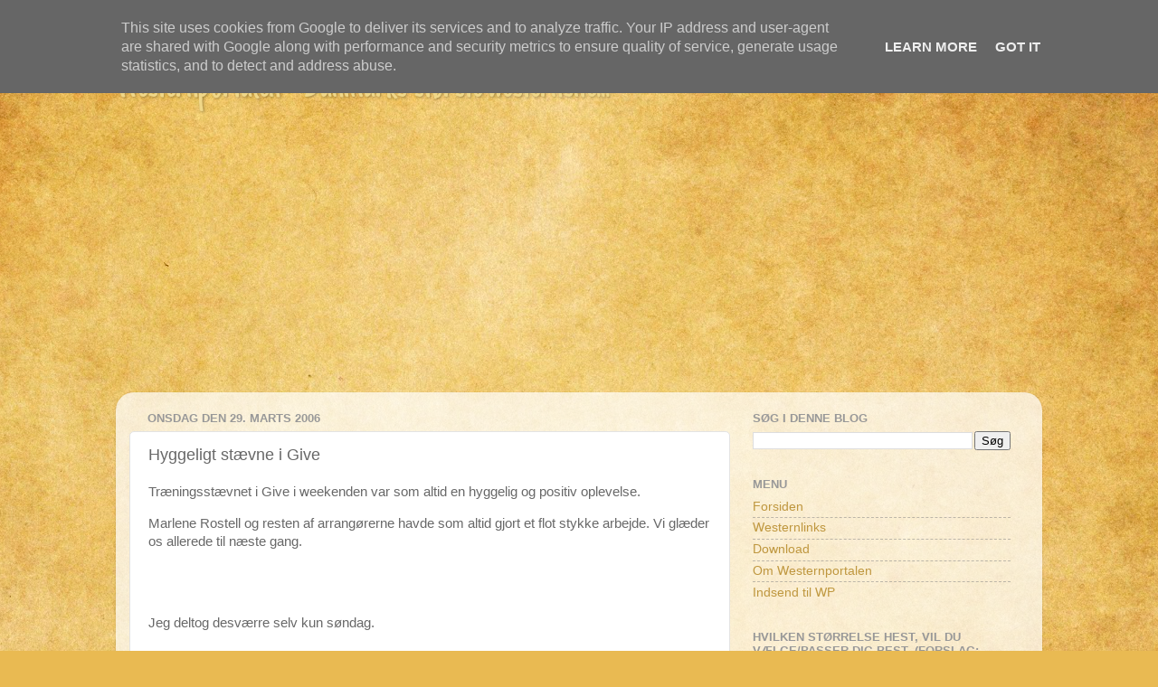

--- FILE ---
content_type: text/html; charset=UTF-8
request_url: http://www.westernportalen.dk/2006/03/hyggeligt-stvne-i-give_9518.html
body_size: 15167
content:
<!DOCTYPE html>
<html class='v2' dir='ltr' xmlns='http://www.w3.org/1999/xhtml' xmlns:b='http://www.google.com/2005/gml/b' xmlns:data='http://www.google.com/2005/gml/data' xmlns:expr='http://www.google.com/2005/gml/expr'>
<head>
<link href='https://www.blogger.com/static/v1/widgets/335934321-css_bundle_v2.css' rel='stylesheet' type='text/css'/>
<meta content='IE=EmulateIE7' http-equiv='X-UA-Compatible'/>
<meta content='width=1100' name='viewport'/>
<meta content='text/html; charset=UTF-8' http-equiv='Content-Type'/>
<meta content='blogger' name='generator'/>
<link href='http://www.westernportalen.dk/favicon.ico' rel='icon' type='image/x-icon'/>
<link href='http://www.westernportalen.dk/2006/03/hyggeligt-stvne-i-give_9518.html' rel='canonical'/>
<link rel="alternate" type="application/atom+xml" title="Westernportalen - Danmarks største westernsite... - Atom" href="http://www.westernportalen.dk/feeds/posts/default" />
<link rel="alternate" type="application/rss+xml" title="Westernportalen - Danmarks største westernsite... - RSS" href="http://www.westernportalen.dk/feeds/posts/default?alt=rss" />
<link rel="service.post" type="application/atom+xml" title="Westernportalen - Danmarks største westernsite... - Atom" href="https://www.blogger.com/feeds/5363537669642772287/posts/default" />

<link rel="alternate" type="application/atom+xml" title="Westernportalen - Danmarks største westernsite... - Atom" href="http://www.westernportalen.dk/feeds/900773535960837459/comments/default" />
<!--Can't find substitution for tag [blog.ieCssRetrofitLinks]-->
<meta content='http://www.westernportalen.dk/2006/03/hyggeligt-stvne-i-give_9518.html' property='og:url'/>
<meta content='Hyggeligt stævne i Give' property='og:title'/>
<meta content='Træningsstævnet i Give i weekenden var som altid en hyggelig og positiv oplevelse. Marlene Rostell og resten af arrangørerne havde som altid...' property='og:description'/>
<title>Westernportalen - Danmarks største westernsite...: Hyggeligt stævne i Give</title>
<style type='text/css'>@font-face{font-family:'Just Another Hand';font-style:normal;font-weight:400;font-display:swap;src:url(//fonts.gstatic.com/s/justanotherhand/v21/845CNN4-AJyIGvIou-6yJKyptyOpOfr2DGiHSIaxjdU.woff2)format('woff2');unicode-range:U+0100-02BA,U+02BD-02C5,U+02C7-02CC,U+02CE-02D7,U+02DD-02FF,U+0304,U+0308,U+0329,U+1D00-1DBF,U+1E00-1E9F,U+1EF2-1EFF,U+2020,U+20A0-20AB,U+20AD-20C0,U+2113,U+2C60-2C7F,U+A720-A7FF;}@font-face{font-family:'Just Another Hand';font-style:normal;font-weight:400;font-display:swap;src:url(//fonts.gstatic.com/s/justanotherhand/v21/845CNN4-AJyIGvIou-6yJKyptyOpOfr4DGiHSIax.woff2)format('woff2');unicode-range:U+0000-00FF,U+0131,U+0152-0153,U+02BB-02BC,U+02C6,U+02DA,U+02DC,U+0304,U+0308,U+0329,U+2000-206F,U+20AC,U+2122,U+2191,U+2193,U+2212,U+2215,U+FEFF,U+FFFD;}</style>
<style id='page-skin-1' type='text/css'><!--
/*-----------------------------------------------
Blogger Template Style
Name:     Picture Window
Designer: Josh Peterson
URL:      www.noaesthetic.com
----------------------------------------------- */
#navbar-iframe {
display: none !important;
}
/* Variable definitions
====================
<Variable name="keycolor" description="Main Color" type="color" default="#1a222a"/>
<Variable name="body.background" description="Body Background" type="background"
color="#c18c35" default="#111111 url(http://themes.googleusercontent.com/image?id=1OACCYOE0-eoTRTfsBuX1NMN9nz599ufI1Jh0CggPFA_sK80AGkIr8pLtYRpNUKPmwtEa) repeat-x fixed top center"/>
<Group description="Page Text" selector="body">
<Variable name="body.font" description="Font" type="font"
default="normal normal 15px Arial, Tahoma, Helvetica, FreeSans, sans-serif"/>
<Variable name="body.text.color" description="Text Color" type="color" default="#333333"/>
</Group>
<Group description="Backgrounds" selector=".body-fauxcolumns-outer">
<Variable name="body.background.color" description="Outer Background" type="color" default="#296695"/>
<Variable name="header.background.color" description="Header Background" type="color" default="transparent"/>
<Variable name="post.background.color" description="Post Background" type="color" default="#ffffff"/>
</Group>
<Group description="Links" selector=".main-outer">
<Variable name="link.color" description="Link Color" type="color" default="#336699"/>
<Variable name="link.visited.color" description="Visited Color" type="color" default="#6699cc"/>
<Variable name="link.hover.color" description="Hover Color" type="color" default="#33aaff"/>
</Group>
<Group description="Blog Title" selector=".header h1">
<Variable name="header.font" description="Title Font" type="font"
default="normal normal 36px Arial, Tahoma, Helvetica, FreeSans, sans-serif"/>
<Variable name="header.text.color" description="Text Color" type="color" default="#ffffff" />
</Group>
<Group description="Tabs Text" selector=".tabs-inner .widget li a">
<Variable name="tabs.font" description="Font" type="font"
default="normal normal 15px Arial, Tahoma, Helvetica, FreeSans, sans-serif"/>
<Variable name="tabs.text.color" description="Text Color" type="color" default="#ffffff"/>
<Variable name="tabs.selected.text.color" description="Selected Color" type="color" default="#bf973f"/>
</Group>
<Group description="Tabs Background" selector=".tabs-outer .PageList">
<Variable name="tabs.background.color" description="Background Color" type="color" default="transparent"/>
<Variable name="tabs.selected.background.color" description="Selected Color" type="color" default="transparent"/>
<Variable name="tabs.separator.color" description="Separator Color" type="color" default="transparent"/>
</Group>
<Group description="Post Title" selector="h3.post-title, .comments h4">
<Variable name="post.title.font" description="Title Font" type="font"
default="normal normal 18px Arial, Tahoma, Helvetica, FreeSans, sans-serif"/>
</Group>
<Group description="Post" selector=".post">
<Variable name="post.footer.text.color" description="Footer Text Color" type="color" default="#999999"/>
<Variable name="post.border.color" description="Border Color" type="color" default="#dddddd"/>
</Group>
<Group description="Gadgets" selector="h2">
<Variable name="widget.title.font" description="Title Font" type="font"
default="bold normal 13px Arial, Tahoma, Helvetica, FreeSans, sans-serif"/>
<Variable name="widget.title.text.color" description="Title Color" type="color" default="#888888"/>
</Group>
<Group description="Footer" selector=".footer-outer">
<Variable name="footer.text.color" description="Text Color" type="color" default="#cccccc"/>
<Variable name="footer.widget.title.text.color" description="Gadget Title Color" type="color" default="#aaaaaa"/>
</Group>
<Group description="Footer Links" selector=".footer-outer">
<Variable name="footer.link.color" description="Link Color" type="color" default="#99ccee"/>
<Variable name="footer.link.visited.color" description="Visited Color" type="color" default="#77aaee"/>
<Variable name="footer.link.hover.color" description="Hover Color" type="color" default="#33aaff"/>
</Group>
<Variable name="content.margin" description="Content Margin Top" type="length" default="20px"/>
<Variable name="content.padding" description="Content Padding" type="length" default="0"/>
<Variable name="content.background" description="Content Background" type="background"
default="transparent none repeat scroll top left"/>
<Variable name="content.border.radius" description="Content Border Radius" type="length" default="0"/>
<Variable name="content.shadow.spread" description="Content Shadow Spread" type="length" default="0"/>
<Variable name="header.padding" description="Header Padding" type="length" default="0"/>
<Variable name="header.background.gradient" description="Header Gradient" type="url"
default="none"/>
<Variable name="header.border.radius" description="Header Border Radius" type="length" default="0"/>
<Variable name="main.border.radius.top" description="Main Border Radius" type="length" default="20px"/>
<Variable name="footer.border.radius.top" description="Footer Border Radius Top" type="length" default="0"/>
<Variable name="footer.border.radius.bottom" description="Footer Border Radius Bottom" type="length" default="20px"/>
<Variable name="region.shadow.spread" description="Main and Footer Shadow Spread" type="length" default="3px"/>
<Variable name="region.shadow.offset" description="Main and Footer Shadow Offset" type="length" default="1px"/>
<Variable name="tabs.background.gradient" description="Tab Background Gradient" type="url" default="none"/>
<Variable name="tab.selected.background.gradient" description="Selected Tab Background" type="url"
default="url(http://www.blogblog.com/1kt/transparent/white80.png)"/>
<Variable name="tab.background" description="Tab Background" type="background"
default="transparent url(http://www.blogblog.com/1kt/transparent/black50.png) repeat scroll top left"/>
<Variable name="tab.border.radius" description="Tab Border Radius" type="length" default="10px" />
<Variable name="tab.first.border.radius" description="First Tab Border Radius" type="length" default="10px" />
<Variable name="tabs.border.radius" description="Tabs Border Radius" type="length" default="0" />
<Variable name="tabs.spacing" description="Tab Spacing" type="length" default=".25em"/>
<Variable name="tabs.margin.bottom" description="Tab Margin Bottom" type="length" default="0"/>
<Variable name="tabs.margin.sides" description="Tab Margin Sides" type="length" default="20px"/>
<Variable name="main.background" description="Main Background" type="background"
default="transparent url(http://www.blogblog.com/1kt/transparent/white80.png) repeat scroll top left"/>
<Variable name="main.padding.sides" description="Main Padding Sides" type="length" default="20px"/>
<Variable name="footer.background" description="Footer Background" type="background"
default="transparent url(http://www.blogblog.com/1kt/transparent/black50.png) repeat scroll top left"/>
<Variable name="post.margin.sides" description="Post Margin Sides" type="length" default="-20px"/>
<Variable name="post.border.radius" description="Post Border Radius" type="length" default="5px"/>
<Variable name="widget.title.text.transform" description="Widget Title Text Transform" type="string" default="uppercase"/>
<Variable name="startSide" description="Side where text starts in blog language" type="automatic" default="left"/>
<Variable name="endSide" description="Side where text ends in blog language" type="automatic" default="right"/>
*/
/* Content
----------------------------------------------- */
body {
font: normal normal 15px Arial, Tahoma, Helvetica, FreeSans, sans-serif;
color: #686868;
background: #e9ba52 url(http://themes.googleusercontent.com/image?id=0BwVBOzw_-hbMN2IwNWVhMDktYzNlYy00MGY2LWI5MTYtMTQ2ZTRkMmI3YTE1) repeat fixed top center /* Credit: mammuth (http://www.istockphoto.com/googleimages.php?id=10364914&platform=blogger) */;
}
html body .region-inner {
min-width: 0;
max-width: 100%;
width: auto;
}
.content-outer {
font-size: 90%;
}
a:link {
text-decoration:none;
color: #bf973f;
}
a:visited {
text-decoration:none;
color: #d2b779;
}
a:hover {
text-decoration:underline;
color: #ffb84d;
}
.content-outer {
background: transparent none repeat scroll top left;
-moz-border-radius: 0;
-webkit-border-radius: 0;
-goog-ms-border-radius: 0;
border-radius: 0;
-moz-box-shadow: 0 0 0 rgba(0, 0, 0, .15);
-webkit-box-shadow: 0 0 0 rgba(0, 0, 0, .15);
-goog-ms-box-shadow: 0 0 0 rgba(0, 0, 0, .15);
box-shadow: 0 0 0 rgba(0, 0, 0, .15);
margin: 20px auto;
}
.content-inner {
padding: 0;
}
/* Header
----------------------------------------------- */
.header-outer {
background: transparent none repeat-x scroll top left;
_background-image: none;
color: #f0d788;
-moz-border-radius: 0;
-webkit-border-radius: 0;
-goog-ms-border-radius: 0;
border-radius: 0;
}
.Header img, .Header #header-inner {
-moz-border-radius: 0;
-webkit-border-radius: 0;
-goog-ms-border-radius: 0;
border-radius: 0;
}
.header-inner .Header .titlewrapper,
.header-inner .Header .descriptionwrapper {
padding-left: 0;
padding-right: 0;
}
.Header h1 {
font: normal normal 50px Just Another Hand;
text-shadow: 1px 1px 3px rgba(0, 0, 0, 0.3);
}
.Header h1 a {
color: #f0d788;
}
.Header .description {
font-size: 130%;
}
/* Tabs
----------------------------------------------- */
.tabs-inner {
margin: .5em 20px 0;
padding: 0;
}
.tabs-inner .section {
margin: 0;
}
.tabs-inner .widget ul {
padding: 0;
background: transparent none repeat scroll bottom;
-moz-border-radius: 0;
-webkit-border-radius: 0;
-goog-ms-border-radius: 0;
border-radius: 0;
}
.tabs-inner .widget li {
border: none;
}
.tabs-inner .widget li a {
display: inline-block;
padding: .5em 1em;
margin-right: .25em;
color: #ffffff;
font: normal normal 15px Arial, Tahoma, Helvetica, FreeSans, sans-serif;
-moz-border-radius: 10px 10px 0 0;
-webkit-border-top-left-radius: 10px;
-webkit-border-top-right-radius: 10px;
-goog-ms-border-radius: 10px 10px 0 0;
border-radius: 10px 10px 0 0;
background: transparent url(http://www.blogblog.com/1kt/transparent/black50.png) repeat scroll top left;
border-right: 1px solid transparent;
}
.tabs-inner .widget li:first-child a {
padding-left: 1.25em;
-moz-border-radius-topleft: 10px;
-moz-border-radius-bottomleft: 0;
-webkit-border-top-left-radius: 10px;
-webkit-border-bottom-left-radius: 0;
-goog-ms-border-top-left-radius: 10px;
-goog-ms-border-bottom-left-radius: 0;
border-top-left-radius: 10px;
border-bottom-left-radius: 0;
}
.tabs-inner .widget li.selected a,
.tabs-inner .widget li a:hover {
position: relative;
z-index: 1;
background: transparent url(http://www.blogblog.com/1kt/transparent/white80.png) repeat scroll bottom;
color: #bf973f;
-moz-box-shadow: 0 0 3px rgba(0, 0, 0, .15);
-webkit-box-shadow: 0 0 3px rgba(0, 0, 0, .15);
-goog-ms-box-shadow: 0 0 3px rgba(0, 0, 0, .15);
box-shadow: 0 0 3px rgba(0, 0, 0, .15);
}
/* Headings
----------------------------------------------- */
h2 {
font: bold normal 13px Arial, Tahoma, Helvetica, FreeSans, sans-serif;
text-transform: uppercase;
color: #989898;
margin: .5em 0;
}
/* Main
----------------------------------------------- */
.main-outer {
background: transparent url(http://www.blogblog.com/1kt/transparent/white80.png) repeat scroll top left;
-moz-border-radius: 20px 20px 0 0;
-webkit-border-top-left-radius: 20px;
-webkit-border-top-right-radius: 20px;
-webkit-border-bottom-left-radius: 0;
-webkit-border-bottom-right-radius: 0;
-goog-ms-border-radius: 20px 20px 0 0;
border-radius: 20px 20px 0 0;
-moz-box-shadow: 0 1px 3px rgba(0, 0, 0, .15);
-webkit-box-shadow: 0 1px 3px rgba(0, 0, 0, .15);
-goog-ms-box-shadow: 0 1px 3px rgba(0, 0, 0, .15);
box-shadow: 0 1px 3px rgba(0, 0, 0, .15);
}
.main-inner {
padding: 15px 20px 20px;
}
.main-inner .column-center-inner {
padding: 0 0;
}
.main-inner .column-left-inner {
padding-left: 0;
}
.main-inner .column-right-inner {
padding-right: 0;
}
/* Posts
----------------------------------------------- */
h3.post-title {
margin: 0;
font: normal normal 18px Arial, Tahoma, Helvetica, FreeSans, sans-serif;
}
.comments h4 {
margin: 1em 0 0;
font: normal normal 18px Arial, Tahoma, Helvetica, FreeSans, sans-serif;
}
.post-outer {
background-color: #ffffff;
border: solid 1px #e3e3e3;
-moz-border-radius: 5px;
-webkit-border-radius: 5px;
border-radius: 5px;
-goog-ms-border-radius: 5px;
padding: 15px 20px;
margin: 0 -20px 20px;
}
.post-body {
line-height: 1.4;
font-size: 110%;
position: relative;
}
.post-header {
margin: 0 0 1.5em;
color: #a6a6a6;
line-height: 1.6;
}
.post-footer {
margin: .5em 0 0;
color: #a6a6a6;
line-height: 1.6;
}
#blog-pager {
font-size: 140%
}
#comments .comment-author {
padding-top: 1.5em;
border-top: dashed 1px #ccc;
border-top: dashed 1px rgba(128, 128, 128, .5);
background-position: 0 1.5em;
}
#comments .comment-author:first-child {
padding-top: 0;
border-top: none;
}
.avatar-image-container {
margin: .2em 0 0;
}
/* Widgets
----------------------------------------------- */
.widget ul, .widget #ArchiveList ul.flat {
padding: 0;
list-style: none;
}
.widget ul li, .widget #ArchiveList ul.flat li {
border-top: dashed 1px #ccc;
border-top: dashed 1px rgba(128, 128, 128, .5);
}
.widget ul li:first-child, .widget #ArchiveList ul.flat li:first-child {
border-top: none;
}
.widget .post-body ul {
list-style: disc;
}
.widget .post-body ul li {
border: none;
}
/* Footer
----------------------------------------------- */
.footer-outer {
color:#d3d3d3;
background: transparent url(http://www.blogblog.com/1kt/transparent/black50.png) repeat scroll top left;
-moz-border-radius: 0 0 20px 20px;
-webkit-border-top-left-radius: 0;
-webkit-border-top-right-radius: 0;
-webkit-border-bottom-left-radius: 20px;
-webkit-border-bottom-right-radius: 20px;
-goog-ms-border-radius: 0 0 20px 20px;
border-radius: 0 0 20px 20px;
-moz-box-shadow: 0 1px 3px rgba(0, 0, 0, .15);
-webkit-box-shadow: 0 1px 3px rgba(0, 0, 0, .15);
-goog-ms-box-shadow: 0 1px 3px rgba(0, 0, 0, .15);
box-shadow: 0 1px 3px rgba(0, 0, 0, .15);
}
.footer-inner {
padding: 10px 20px 20px;
}
.footer-outer a {
color: #f0d2a7;
}
.footer-outer a:visited {
color: #f0d788;
}
.footer-outer a:hover {
color: #ffb84d;
}
.footer-outer .widget h2 {
color: #b4b4b4;
}

--></style>
<style id='template-skin-1' type='text/css'><!--
body {
min-width: 1024px;
}
.content-outer, .content-fauxcolumn-outer, .region-inner {
min-width: 1024px;
max-width: 1024px;
_width: 1024px;
}
.main-inner .columns {
padding-left: 0px;
padding-right: 330px;
}
.main-inner .fauxcolumn-center-outer {
left: 0px;
right: 330px;
/* IE6 does not respect left and right together */
_width: expression(this.parentNode.offsetWidth -
parseInt("0px") -
parseInt("330px") + 'px');
}
.main-inner .fauxcolumn-left-outer {
width: 0px;
}
.main-inner .fauxcolumn-right-outer {
width: 330px;
}
.main-inner .column-left-outer {
width: 0px;
right: 100%;
margin-left: -0px;
}
.main-inner .column-right-outer {
width: 330px;
margin-right: -330px;
}
#layout {
min-width: 0;
}
#layout .content-outer {
min-width: 0;
width: 800px;
}
#layout .region-inner {
min-width: 0;
width: auto;
}
--></style>
<link href='http://www.westernportalen.dk/favicon.ico' rel='shortcut icon' type='image/ico'/>
<link href='https://www.blogger.com/dyn-css/authorization.css?targetBlogID=5363537669642772287&amp;zx=17cadd3f-c5f6-4eba-a266-c774b10f8a70' media='none' onload='if(media!=&#39;all&#39;)media=&#39;all&#39;' rel='stylesheet'/><noscript><link href='https://www.blogger.com/dyn-css/authorization.css?targetBlogID=5363537669642772287&amp;zx=17cadd3f-c5f6-4eba-a266-c774b10f8a70' rel='stylesheet'/></noscript>
<meta name='google-adsense-platform-account' content='ca-host-pub-1556223355139109'/>
<meta name='google-adsense-platform-domain' content='blogspot.com'/>

<!-- data-ad-client=ca-pub-2336375255823136 -->

<script type="text/javascript" language="javascript">
  // Supply ads personalization default for EEA readers
  // See https://www.blogger.com/go/adspersonalization
  adsbygoogle = window.adsbygoogle || [];
  if (typeof adsbygoogle.requestNonPersonalizedAds === 'undefined') {
    adsbygoogle.requestNonPersonalizedAds = 1;
  }
</script>


</head>
<body class='loading'>
<div class='navbar section' id='navbar'><div class='widget Navbar' data-version='1' id='Navbar1'><script type="text/javascript">
    function setAttributeOnload(object, attribute, val) {
      if(window.addEventListener) {
        window.addEventListener('load',
          function(){ object[attribute] = val; }, false);
      } else {
        window.attachEvent('onload', function(){ object[attribute] = val; });
      }
    }
  </script>
<div id="navbar-iframe-container"></div>
<script type="text/javascript" src="https://apis.google.com/js/platform.js"></script>
<script type="text/javascript">
      gapi.load("gapi.iframes:gapi.iframes.style.bubble", function() {
        if (gapi.iframes && gapi.iframes.getContext) {
          gapi.iframes.getContext().openChild({
              url: 'https://www.blogger.com/navbar/5363537669642772287?po\x3d900773535960837459\x26origin\x3dhttp://www.westernportalen.dk',
              where: document.getElementById("navbar-iframe-container"),
              id: "navbar-iframe"
          });
        }
      });
    </script><script type="text/javascript">
(function() {
var script = document.createElement('script');
script.type = 'text/javascript';
script.src = '//pagead2.googlesyndication.com/pagead/js/google_top_exp.js';
var head = document.getElementsByTagName('head')[0];
if (head) {
head.appendChild(script);
}})();
</script>
</div></div>
<div class='body-fauxcolumns'>
<div class='fauxcolumn-outer body-fauxcolumn-outer'>
<div class='cap-top'>
<div class='cap-left'></div>
<div class='cap-right'></div>
</div>
<div class='fauxborder-left'>
<div class='fauxborder-right'></div>
<div class='fauxcolumn-inner'>
</div>
</div>
<div class='cap-bottom'>
<div class='cap-left'></div>
<div class='cap-right'></div>
</div>
</div>
</div>
<div class='content'>
<div class='content-fauxcolumns'>
<div class='fauxcolumn-outer content-fauxcolumn-outer'>
<div class='cap-top'>
<div class='cap-left'></div>
<div class='cap-right'></div>
</div>
<div class='fauxborder-left'>
<div class='fauxborder-right'></div>
<div class='fauxcolumn-inner'>
</div>
</div>
<div class='cap-bottom'>
<div class='cap-left'></div>
<div class='cap-right'></div>
</div>
</div>
</div>
<div class='content-outer'>
<div class='content-cap-top cap-top'>
<div class='cap-left'></div>
<div class='cap-right'></div>
</div>
<div class='fauxborder-left content-fauxborder-left'>
<div class='fauxborder-right content-fauxborder-right'></div>
<div class='content-inner'>
<header>
<div class='header-outer'>
<div class='header-cap-top cap-top'>
<div class='cap-left'></div>
<div class='cap-right'></div>
</div>
<div class='fauxborder-left header-fauxborder-left'>
<div class='fauxborder-right header-fauxborder-right'></div>
<div class='region-inner header-inner'>
<div class='header section' id='header'><div class='widget Header' data-version='1' id='Header1'>
<div id='header-inner'>
<div class='titlewrapper'>
<h1 class='title'>
<a href='http://www.westernportalen.dk/'>
Westernportalen - Danmarks største westernsite...
</a>
</h1>
</div>
<div class='descriptionwrapper'>
<p class='description'><span>
</span></p>
</div>
</div>
</div></div>
</div>
</div>
<div class='header-cap-bottom cap-bottom'>
<div class='cap-left'></div>
<div class='cap-right'></div>
</div>
</div>
</header>
<div class='tabs-outer'>
<div class='tabs-cap-top cap-top'>
<div class='cap-left'></div>
<div class='cap-right'></div>
</div>
<div class='fauxborder-left tabs-fauxborder-left'>
<div class='fauxborder-right tabs-fauxborder-right'></div>
<div class='region-inner tabs-inner'>
<div class='tabs section' id='crosscol'><div class='widget AdSense' data-version='1' id='AdSense2'>
<div class='widget-content'>
<script async src="//pagead2.googlesyndication.com/pagead/js/adsbygoogle.js"></script>
<!-- westernportalen_crosscol_AdSense2_1x1_as -->
<ins class="adsbygoogle"
     style="display:block"
     data-ad-client="ca-pub-2336375255823136"
     data-ad-host="ca-host-pub-1556223355139109"
     data-ad-host-channel="L0005"
     data-ad-slot="1879743728"
     data-ad-format="auto"></ins>
<script>
(adsbygoogle = window.adsbygoogle || []).push({});
</script>
<div class='clear'></div>
</div>
</div></div>
<div class='tabs no-items section' id='crosscol-overflow'></div>
</div>
</div>
<div class='tabs-cap-bottom cap-bottom'>
<div class='cap-left'></div>
<div class='cap-right'></div>
</div>
</div>
<div class='main-outer'>
<div class='main-cap-top cap-top'>
<div class='cap-left'></div>
<div class='cap-right'></div>
</div>
<div class='fauxborder-left main-fauxborder-left'>
<div class='fauxborder-right main-fauxborder-right'></div>
<div class='region-inner main-inner'>
<div class='columns fauxcolumns'>
<div class='fauxcolumn-outer fauxcolumn-center-outer'>
<div class='cap-top'>
<div class='cap-left'></div>
<div class='cap-right'></div>
</div>
<div class='fauxborder-left'>
<div class='fauxborder-right'></div>
<div class='fauxcolumn-inner'>
</div>
</div>
<div class='cap-bottom'>
<div class='cap-left'></div>
<div class='cap-right'></div>
</div>
</div>
<div class='fauxcolumn-outer fauxcolumn-left-outer'>
<div class='cap-top'>
<div class='cap-left'></div>
<div class='cap-right'></div>
</div>
<div class='fauxborder-left'>
<div class='fauxborder-right'></div>
<div class='fauxcolumn-inner'>
</div>
</div>
<div class='cap-bottom'>
<div class='cap-left'></div>
<div class='cap-right'></div>
</div>
</div>
<div class='fauxcolumn-outer fauxcolumn-right-outer'>
<div class='cap-top'>
<div class='cap-left'></div>
<div class='cap-right'></div>
</div>
<div class='fauxborder-left'>
<div class='fauxborder-right'></div>
<div class='fauxcolumn-inner'>
</div>
</div>
<div class='cap-bottom'>
<div class='cap-left'></div>
<div class='cap-right'></div>
</div>
</div>
<!-- corrects IE6 width calculation -->
<div class='columns-inner'>
<div class='column-center-outer'>
<div class='column-center-inner'>
<div class='main section' id='main'><div class='widget Blog' data-version='1' id='Blog1'>
<div class='blog-posts hfeed'>

          <div class="date-outer">
        
<h2 class='date-header'><span>onsdag den 29. marts 2006</span></h2>

          <div class="date-posts">
        
<div class='post-outer'>
<div class='post hentry'>
<a name='900773535960837459'></a>
<h3 class='post-title entry-title'>
Hyggeligt stævne i Give
</h3>
<div class='post-header'>
<div class='post-header-line-1'></div>
</div>
<div class='post-body entry-content' id='post-body-900773535960837459'>
<p>Træningsstævnet i Give i weekenden var som altid en hyggelig og positiv oplevelse. </p><p>Marlene Rostell og resten af arrangørerne havde som altid gjort et flot stykke arbejde. Vi glæder os allerede til næste gang.</p><p><br/>	</p><p><br/>	Jeg deltog desværre selv kun søndag.</p><p><br/>	Vi stod op MEGET tidligt søndag (kl. 4.00) for at gøre Hamlet klar. Køreturen derop tog ca. 2 timer. Vi fik lov at varme op i ridehuset, pga. det usædvanligt dårlige vejr. Det mildest talt stod ned i stænger.</p><p><br/>	Pernille Bendix, som skulle være dommer, var lidt forsinket så de første klasser blev dømt af Sanne Klindt.</p><p><br/>	</p><p><br/>	Der var et pænt fremmøde af ryttere søndag hvor Green as Grass og Greenhorn klasserne blev afholdt.</p><p><br/>	Jeg selv deltog i Pleasure, Walk & Trot, Showmanship at Halter og Trail. Det blev til 1x 1.plads og 2 x 2.plads og en enkelt DQ.</p><p><br/>	</p><p><br/>	Trailbanen var de fleste heste ikke særlig vilde med her ovenpå vinterpausen, i Greenhorn var der 3 ryttere ud af 9 som blev placeret, resten blev DQ.</p><p><br/>	</p><p><br/>	Der var masser af fine sponsergaver. Bla. gav Heidi fra KreativFoto et billede af hver hest og rytter (under den forudsætning at billederne blev gode).</p><p><br/>	</p><p><br/>	Kl. 16. trillede vi mod Fyn igen, godt trætte oven på en lang dag. Men vi gør det gerne igen.</p><p><br/>	</p><p><br/>	<i>Se lidt billeder fra stævnet <a href="http://www.westernportalen.dk/v3/modules.php?op=modload&amp;name=News&amp;file=article&amp;sid=552&amp;mode=thread&amp;order=0&amp;thold=0">HER</A></i></p><p><br/>	</p><p><br/>	</p>
<div style='clear: both;'></div>
</div>
<div class='post-footer'>
<div class='post-footer-line post-footer-line-1'><span class='post-author vcard'>
Indsendt af
<span class='fn'>Peter</span>
</span>
<span class='post-timestamp'>
kl.
<a class='timestamp-link' href='http://www.westernportalen.dk/2006/03/hyggeligt-stvne-i-give_9518.html' rel='bookmark' title='permanent link'><abbr class='published' title='2006-03-29T09:47:00+02:00'>09.47</abbr></a>
</span>
<span class='post-comment-link'>
</span>
<span class='post-icons'>
<span class='item-control blog-admin pid-1318734365'>
<a href='https://www.blogger.com/post-edit.g?blogID=5363537669642772287&postID=900773535960837459&from=pencil' title='Rediger opslag'>
<img alt='' class='icon-action' height='18' src='https://resources.blogblog.com/img/icon18_edit_allbkg.gif' width='18'/>
</a>
</span>
</span>
<span class='post-backlinks post-comment-link'>
</span>
<div class='post-share-buttons goog-inline-block'>
<a class='goog-inline-block share-button sb-email' href='https://www.blogger.com/share-post.g?blogID=5363537669642772287&postID=900773535960837459&target=email' target='_blank' title='Send med mail'><span class='share-button-link-text'>Send med mail</span></a><a class='goog-inline-block share-button sb-blog' href='https://www.blogger.com/share-post.g?blogID=5363537669642772287&postID=900773535960837459&target=blog' onclick='window.open(this.href, "_blank", "height=270,width=475"); return false;' target='_blank' title='Blog om dette!'><span class='share-button-link-text'>Blog om dette!</span></a><a class='goog-inline-block share-button sb-twitter' href='https://www.blogger.com/share-post.g?blogID=5363537669642772287&postID=900773535960837459&target=twitter' target='_blank' title='Del på X'><span class='share-button-link-text'>Del på X</span></a><a class='goog-inline-block share-button sb-facebook' href='https://www.blogger.com/share-post.g?blogID=5363537669642772287&postID=900773535960837459&target=facebook' onclick='window.open(this.href, "_blank", "height=430,width=640"); return false;' target='_blank' title='Del via Facebook'><span class='share-button-link-text'>Del via Facebook</span></a><a class='goog-inline-block share-button sb-pinterest' href='https://www.blogger.com/share-post.g?blogID=5363537669642772287&postID=900773535960837459&target=pinterest' target='_blank' title='Del på Pinterest'><span class='share-button-link-text'>Del på Pinterest</span></a>
</div>
</div>
<div class='post-footer-line post-footer-line-2'><span class='post-labels'>
Etiketter:
<a href='http://www.westernportalen.dk/search/label/Show%20anmeldelser' rel='tag'>Show anmeldelser</a>
</span>
</div>
<div class='post-footer-line post-footer-line-3'></div>
</div>
</div>
<div class='comments' id='comments'>
<a name='comments'></a>
<h4>Ingen kommentarer:</h4>
<div id='Blog1_comments-block-wrapper'>
<dl class='avatar-comment-indent' id='comments-block'>
</dl>
</div>
<p class='comment-footer'>
<div class='comment-form'>
<a name='comment-form'></a>
<h4 id='comment-post-message'>Send en kommentar</h4>
<p>
</p>
<a href='https://www.blogger.com/comment/frame/5363537669642772287?po=900773535960837459&hl=da&saa=85391&origin=http://www.westernportalen.dk' id='comment-editor-src'></a>
<iframe allowtransparency='true' class='blogger-iframe-colorize blogger-comment-from-post' frameborder='0' height='410px' id='comment-editor' name='comment-editor' src='' width='100%'></iframe>
<script src='https://www.blogger.com/static/v1/jsbin/2830521187-comment_from_post_iframe.js' type='text/javascript'></script>
<script type='text/javascript'>
      BLOG_CMT_createIframe('https://www.blogger.com/rpc_relay.html');
    </script>
</div>
</p>
</div>
</div>
<div class='inline-ad'>
<script type="text/javascript"><!--
google_ad_client="pub-2336375255823136";
google_ad_host="pub-1556223355139109";
google_ad_width=468;
google_ad_height=60;
google_ad_format="468x60_as";
google_ad_type="text_image";
google_ad_host_channel="0001";
google_color_border="FFFFFF";
google_color_bg="FFFFFF";
google_color_link="CC6600";
google_color_url="333333";
google_color_text="333333";
//--></script>
<script type="text/javascript"
  src="http://pagead2.googlesyndication.com/pagead/show_ads.js">
</script>
</div>

        </div></div>
      
</div>
<div class='blog-pager' id='blog-pager'>
<span id='blog-pager-newer-link'>
<a class='blog-pager-newer-link' href='http://www.westernportalen.dk/2006/03/boons-corner-nr-2_2926.html' id='Blog1_blog-pager-newer-link' title='Nyere opslag'>Nyere opslag</a>
</span>
<span id='blog-pager-older-link'>
<a class='blog-pager-older-link' href='http://www.westernportalen.dk/2006/03/hyggeligt-stvne-i-give_362.html' id='Blog1_blog-pager-older-link' title='Ældre opslag'>Ældre opslag</a>
</span>
<a class='home-link' href='http://www.westernportalen.dk/'>Start</a>
</div>
<div class='clear'></div>
<div class='post-feeds'>
<div class='feed-links'>
Abonner på:
<a class='feed-link' href='http://www.westernportalen.dk/feeds/900773535960837459/comments/default' target='_blank' type='application/atom+xml'>Kommentarer til indlægget (Atom)</a>
</div>
</div>
</div></div>
</div>
</div>
<div class='column-left-outer'>
<div class='column-left-inner'>
<aside>
</aside>
</div>
</div>
<div class='column-right-outer'>
<div class='column-right-inner'>
<aside>
<div class='sidebar section' id='sidebar-right-1'><div class='widget BlogSearch' data-version='1' id='BlogSearch1'>
<h2 class='title'>Søg i denne blog</h2>
<div class='widget-content'>
<div id='BlogSearch1_form'>
<form action='http://www.westernportalen.dk/search' class='gsc-search-box' target='_top'>
<table cellpadding='0' cellspacing='0' class='gsc-search-box'>
<tbody>
<tr>
<td class='gsc-input'>
<input autocomplete='off' class='gsc-input' name='q' size='10' title='search' type='text' value=''/>
</td>
<td class='gsc-search-button'>
<input class='gsc-search-button' title='search' type='submit' value='Søg'/>
</td>
</tr>
</tbody>
</table>
</form>
</div>
</div>
<div class='clear'></div>
</div><div class='widget LinkList' data-version='1' id='LinkList1'>
<h2>Menu</h2>
<div class='widget-content'>
<ul>
<li><a href='http://www.westernportalen.dk/'>Forsiden</a></li>
<li><a href='http://www.westernportalen.dk/p/westernlinks.html'>Westernlinks</a></li>
<li><a href='http://www.westernportalen.dk/p/download.html'>Download</a></li>
<li><a href='http://www.westernportalen.dk/p/om-westernportalen.html'>Om Westernportalen</a></li>
<li><a href='http://www.westernportalen.dk/p/indsend-til-wp.html'>Indsend til WP</a></li>
</ul>
<div class='clear'></div>
</div>
</div><div class='widget HTML' data-version='1' id='HTML3'>
<div class='widget-content'>
<script type="text/javascript">
<!-- Dette script og mange flere --> 
<!-- findes hos http://www.html.dk --> 
<!-- Start 

bannerpics3=new Array; 
bannerurls3=new Array;

bannerpics3[1]="http://www.westernportalen.dk/images/peter/250x100testbanner.jpg"; 
bannerurls3[1]="http://it.bromley.dk/";

bannerpics3[2]="http://www.westernportalen.dk/images/peter/250x100cowparade.jpg"; 
bannerurls3[2]="http://www.flickr.com/peter_bromley";

bannerpics3[3]="http://www.westernportalen.dk/images/peter/250x100starsandstripes.jpg"; 
bannerurls3[3]="http://www.siia.dk";

bannerpics3[4]="http://www.westernportalen.dk/images/peter/250x100cowparade.jpg";
bannerurls3[4]="http://forum.westernportalen.dk";

bannerpics3[5]="
http://www.westernportalen.dk/banner/2010-03-12_LandRoverSIIa_250.jpg";
bannerurls3[5]="http://www.siia.dk";


// Nye bannere kan indsættes her
// Følg blot samme form som for de ovenstående bannere

function ShowBanner3() {

num3 = Math.random();
num3 = 1 + ( num3 * ((bannerpics3.length - 1)-1));
num3 = Math.round(num3);

document.write("<div><a href='" + bannerurls3[num3] + "' target='_blank'>");
document.write("<img src='" + bannerpics3[num3] + "' border='0' ");
document.write("alt='Click here to find out more!'>");
document.write("</a></div>");
}
// Slut -->
</script>

<script type="text/javascript">
ShowBanner2();
</script>
</div>
<div class='clear'></div>
</div><div class='widget Poll' data-version='1' id='Poll1'>
<h2 class='title'>Hvilken størrelse hest, vil du vælge/passer dig best. (Forslag: Pinewood)</h2>
<div class='widget-content'>
<iframe allowtransparency='true' frameborder='0' height='280' name='poll-widget-4945386693703103488' style='border:none; width:100%;'></iframe>
<div class='clear'></div>
</div>
</div><div class='widget Label' data-version='1' id='Label1'>
<h2>Emner</h2>
<div class='widget-content cloud-label-widget-content'>
<span class='label-size label-size-1'>
<a dir='ltr' href='http://www.westernportalen.dk/search/label/Afstemninger'>Afstemninger</a>
</span>
<span class='label-size label-size-3'>
<a dir='ltr' href='http://www.westernportalen.dk/search/label/Andet'>Andet</a>
</span>
<span class='label-size label-size-2'>
<a dir='ltr' href='http://www.westernportalen.dk/search/label/Appaloosa'>Appaloosa</a>
</span>
<span class='label-size label-size-4'>
<a dir='ltr' href='http://www.westernportalen.dk/search/label/Arrangementer'>Arrangementer</a>
</span>
<span class='label-size label-size-2'>
<a dir='ltr' href='http://www.westernportalen.dk/search/label/Biografier'>Biografier</a>
</span>
<span class='label-size label-size-3'>
<a dir='ltr' href='http://www.westernportalen.dk/search/label/boonscorner'>boonscorner</a>
</span>
<span class='label-size label-size-3'>
<a dir='ltr' href='http://www.westernportalen.dk/search/label/brevkassen'>brevkassen</a>
</span>
<span class='label-size label-size-2'>
<a dir='ltr' href='http://www.westernportalen.dk/search/label/Cows'>Cows</a>
</span>
<span class='label-size label-size-3'>
<a dir='ltr' href='http://www.westernportalen.dk/search/label/Film'>Film</a>
</span>
<span class='label-size label-size-3'>
<a dir='ltr' href='http://www.westernportalen.dk/search/label/Fodring'>Fodring</a>
</span>
<span class='label-size label-size-4'>
<a dir='ltr' href='http://www.westernportalen.dk/search/label/foreningsnyt'>foreningsnyt</a>
</span>
<span class='label-size label-size-4'>
<a dir='ltr' href='http://www.westernportalen.dk/search/label/fotoreportager'>fotoreportager</a>
</span>
<span class='label-size label-size-2'>
<a dir='ltr' href='http://www.westernportalen.dk/search/label/Fra%20Westernportalen'>Fra Westernportalen</a>
</span>
<span class='label-size label-size-2'>
<a dir='ltr' href='http://www.westernportalen.dk/search/label/Generelt'>Generelt</a>
</span>
<span class='label-size label-size-2'>
<a dir='ltr' href='http://www.westernportalen.dk/search/label/Horsemanship'>Horsemanship</a>
</span>
<span class='label-size label-size-3'>
<a dir='ltr' href='http://www.westernportalen.dk/search/label/Humor'>Humor</a>
</span>
<span class='label-size label-size-1'>
<a dir='ltr' href='http://www.westernportalen.dk/search/label/Interviews'>Interviews</a>
</span>
<span class='label-size label-size-2'>
<a dir='ltr' href='http://www.westernportalen.dk/search/label/Legender'>Legender</a>
</span>
<span class='label-size label-size-3'>
<a dir='ltr' href='http://www.westernportalen.dk/search/label/Litteratur'>Litteratur</a>
</span>
<span class='label-size label-size-3'>
<a dir='ltr' href='http://www.westernportalen.dk/search/label/Livsstil'>Livsstil</a>
</span>
<span class='label-size label-size-2'>
<a dir='ltr' href='http://www.westernportalen.dk/search/label/L%C3%A6serbreve'>Læserbreve</a>
</span>
<span class='label-size label-size-1'>
<a dir='ltr' href='http://www.westernportalen.dk/search/label/mindelunden'>mindelunden</a>
</span>
<span class='label-size label-size-2'>
<a dir='ltr' href='http://www.westernportalen.dk/search/label/nye_foel'>nye_foel</a>
</span>
<span class='label-size label-size-4'>
<a dir='ltr' href='http://www.westernportalen.dk/search/label/Nyheder'>Nyheder</a>
</span>
<span class='label-size label-size-4'>
<a dir='ltr' href='http://www.westernportalen.dk/search/label/Nyhedsbreve'>Nyhedsbreve</a>
</span>
<span class='label-size label-size-2'>
<a dir='ltr' href='http://www.westernportalen.dk/search/label/Oldtimer'>Oldtimer</a>
</span>
<span class='label-size label-size-2'>
<a dir='ltr' href='http://www.westernportalen.dk/search/label/Opskrifter'>Opskrifter</a>
</span>
<span class='label-size label-size-3'>
<a dir='ltr' href='http://www.westernportalen.dk/search/label/Paint'>Paint</a>
</span>
<span class='label-size label-size-1'>
<a dir='ltr' href='http://www.westernportalen.dk/search/label/Pleasure'>Pleasure</a>
</span>
<span class='label-size label-size-2'>
<a dir='ltr' href='http://www.westernportalen.dk/search/label/Pleje'>Pleje</a>
</span>
<span class='label-size label-size-3'>
<a dir='ltr' href='http://www.westernportalen.dk/search/label/Produktanmeldelser'>Produktanmeldelser</a>
</span>
<span class='label-size label-size-4'>
<a dir='ltr' href='http://www.westernportalen.dk/search/label/Quarter'>Quarter</a>
</span>
<span class='label-size label-size-2'>
<a dir='ltr' href='http://www.westernportalen.dk/search/label/ratatasreality'>ratatasreality</a>
</span>
<span class='label-size label-size-3'>
<a dir='ltr' href='http://www.westernportalen.dk/search/label/Reining'>Reining</a>
</span>
<span class='label-size label-size-2'>
<a dir='ltr' href='http://www.westernportalen.dk/search/label/Rejseberetning'>Rejseberetning</a>
</span>
<span class='label-size label-size-3'>
<a dir='ltr' href='http://www.westernportalen.dk/search/label/Show%20anmeldelser'>Show anmeldelser</a>
</span>
<span class='label-size label-size-3'>
<a dir='ltr' href='http://www.westernportalen.dk/search/label/Sundhed'>Sundhed</a>
</span>
<span class='label-size label-size-3'>
<a dir='ltr' href='http://www.westernportalen.dk/search/label/tipsogtricks'>tipsogtricks</a>
</span>
<span class='label-size label-size-2'>
<a dir='ltr' href='http://www.westernportalen.dk/search/label/Trail'>Trail</a>
</span>
<span class='label-size label-size-3'>
<a dir='ltr' href='http://www.westernportalen.dk/search/label/Transport'>Transport</a>
</span>
<span class='label-size label-size-3'>
<a dir='ltr' href='http://www.westernportalen.dk/search/label/Tr%C3%A6ning'>Træning</a>
</span>
<span class='label-size label-size-2'>
<a dir='ltr' href='http://www.westernportalen.dk/search/label/Turridning'>Turridning</a>
</span>
<span class='label-size label-size-3'>
<a dir='ltr' href='http://www.westernportalen.dk/search/label/Udstyr'>Udstyr</a>
</span>
<span class='label-size label-size-5'>
<a dir='ltr' href='http://www.westernportalen.dk/search/label/Upcoming'>Upcoming</a>
</span>
<span class='label-size label-size-3'>
<a dir='ltr' href='http://www.westernportalen.dk/search/label/Wanted'>Wanted</a>
</span>
<span class='label-size label-size-2'>
<a dir='ltr' href='http://www.westernportalen.dk/search/label/Western'>Western</a>
</span>
<div class='clear'></div>
</div>
</div><div class='widget HTML' data-version='1' id='HTML1'>
<h2 class='title'>WP's Flickr billeder</h2>
<div class='widget-content'>
<iframe align="center" src="http://www.flickr.com/slideShow/index.gne?group_id=646387@N23&user_id=&set_id=&text=" frameborder="0" width="275" height="275" scrolling="no"></iframe><br />
Du kan få vist dine billeder ved at tilføje dem til <a href="http://www.flickr.com/groups/westernportalen">WP's Flickr gruppe</a>.
</div>
<div class='clear'></div>
</div><div class='widget Feed' data-version='1' id='Feed3'>
<h2>Kommentarer</h2>
<div class='widget-content' id='Feed3_feedItemListDisplay'>
<span style='filter: alpha(25); opacity: 0.25;'>
<a href='http://www.westernportalen.dk/feeds/comments/default'>Indlæser...</a>
</span>
</div>
<div class='clear'></div>
</div><div class='widget AdSense' data-version='1' id='AdSense1'>
<div class='widget-content'>
<script type="text/javascript"><!--
google_ad_client="pub-2336375255823136";
google_ad_host="pub-1556223355139109";
google_ad_width=180;
google_ad_height=150;
google_ad_format="180x150_as";
google_ad_type="text_image";
google_ad_host_channel="0001";
google_color_border="FFFFFF";
google_color_bg="FFFFFF";
google_color_link="999999";
google_color_url="5588AA";
google_color_text="666666";
//--></script>
<script type="text/javascript"
  src="http://pagead2.googlesyndication.com/pagead/show_ads.js">
</script>
<div class='clear'></div>
</div>
</div><div class='widget BlogArchive' data-version='1' id='BlogArchive1'>
<h2>Arkivet</h2>
<div class='widget-content'>
<div id='ArchiveList'>
<div id='BlogArchive1_ArchiveList'>
<select id='BlogArchive1_ArchiveMenu'>
<option value=''>Arkivet</option>
<option value='http://www.westernportalen.dk/2013/06/'>juni 2013 (2)</option>
<option value='http://www.westernportalen.dk/2013/05/'>maj 2013 (1)</option>
<option value='http://www.westernportalen.dk/2013/04/'>april 2013 (3)</option>
<option value='http://www.westernportalen.dk/2013/03/'>marts 2013 (7)</option>
<option value='http://www.westernportalen.dk/2013/01/'>januar 2013 (1)</option>
<option value='http://www.westernportalen.dk/2012/12/'>december 2012 (6)</option>
<option value='http://www.westernportalen.dk/2012/09/'>september 2012 (2)</option>
<option value='http://www.westernportalen.dk/2012/08/'>august 2012 (2)</option>
<option value='http://www.westernportalen.dk/2012/07/'>juli 2012 (2)</option>
<option value='http://www.westernportalen.dk/2012/06/'>juni 2012 (2)</option>
<option value='http://www.westernportalen.dk/2012/05/'>maj 2012 (5)</option>
<option value='http://www.westernportalen.dk/2012/04/'>april 2012 (4)</option>
<option value='http://www.westernportalen.dk/2012/03/'>marts 2012 (5)</option>
<option value='http://www.westernportalen.dk/2012/02/'>februar 2012 (4)</option>
<option value='http://www.westernportalen.dk/2012/01/'>januar 2012 (10)</option>
<option value='http://www.westernportalen.dk/2011/12/'>december 2011 (1)</option>
<option value='http://www.westernportalen.dk/2011/11/'>november 2011 (3)</option>
<option value='http://www.westernportalen.dk/2011/09/'>september 2011 (12)</option>
<option value='http://www.westernportalen.dk/2011/08/'>august 2011 (11)</option>
<option value='http://www.westernportalen.dk/2011/07/'>juli 2011 (5)</option>
<option value='http://www.westernportalen.dk/2011/06/'>juni 2011 (8)</option>
<option value='http://www.westernportalen.dk/2011/05/'>maj 2011 (10)</option>
<option value='http://www.westernportalen.dk/2011/04/'>april 2011 (9)</option>
<option value='http://www.westernportalen.dk/2011/03/'>marts 2011 (12)</option>
<option value='http://www.westernportalen.dk/2011/02/'>februar 2011 (6)</option>
<option value='http://www.westernportalen.dk/2011/01/'>januar 2011 (8)</option>
<option value='http://www.westernportalen.dk/2010/12/'>december 2010 (3)</option>
<option value='http://www.westernportalen.dk/2010/11/'>november 2010 (7)</option>
<option value='http://www.westernportalen.dk/2010/10/'>oktober 2010 (6)</option>
<option value='http://www.westernportalen.dk/2010/09/'>september 2010 (8)</option>
<option value='http://www.westernportalen.dk/2010/08/'>august 2010 (2)</option>
<option value='http://www.westernportalen.dk/2010/07/'>juli 2010 (9)</option>
<option value='http://www.westernportalen.dk/2010/06/'>juni 2010 (8)</option>
<option value='http://www.westernportalen.dk/2010/05/'>maj 2010 (13)</option>
<option value='http://www.westernportalen.dk/2010/04/'>april 2010 (18)</option>
<option value='http://www.westernportalen.dk/2010/03/'>marts 2010 (16)</option>
<option value='http://www.westernportalen.dk/2010/02/'>februar 2010 (18)</option>
<option value='http://www.westernportalen.dk/2010/01/'>januar 2010 (17)</option>
<option value='http://www.westernportalen.dk/2009/12/'>december 2009 (6)</option>
<option value='http://www.westernportalen.dk/2009/11/'>november 2009 (10)</option>
<option value='http://www.westernportalen.dk/2009/10/'>oktober 2009 (8)</option>
<option value='http://www.westernportalen.dk/2009/09/'>september 2009 (5)</option>
<option value='http://www.westernportalen.dk/2009/08/'>august 2009 (16)</option>
<option value='http://www.westernportalen.dk/2009/07/'>juli 2009 (12)</option>
<option value='http://www.westernportalen.dk/2009/06/'>juni 2009 (9)</option>
<option value='http://www.westernportalen.dk/2009/05/'>maj 2009 (9)</option>
<option value='http://www.westernportalen.dk/2009/04/'>april 2009 (12)</option>
<option value='http://www.westernportalen.dk/2009/03/'>marts 2009 (18)</option>
<option value='http://www.westernportalen.dk/2009/02/'>februar 2009 (13)</option>
<option value='http://www.westernportalen.dk/2009/01/'>januar 2009 (14)</option>
<option value='http://www.westernportalen.dk/2008/12/'>december 2008 (7)</option>
<option value='http://www.westernportalen.dk/2008/11/'>november 2008 (15)</option>
<option value='http://www.westernportalen.dk/2008/10/'>oktober 2008 (5)</option>
<option value='http://www.westernportalen.dk/2008/09/'>september 2008 (12)</option>
<option value='http://www.westernportalen.dk/2008/08/'>august 2008 (13)</option>
<option value='http://www.westernportalen.dk/2008/07/'>juli 2008 (18)</option>
<option value='http://www.westernportalen.dk/2008/06/'>juni 2008 (15)</option>
<option value='http://www.westernportalen.dk/2008/05/'>maj 2008 (23)</option>
<option value='http://www.westernportalen.dk/2008/04/'>april 2008 (19)</option>
<option value='http://www.westernportalen.dk/2008/03/'>marts 2008 (21)</option>
<option value='http://www.westernportalen.dk/2008/02/'>februar 2008 (18)</option>
<option value='http://www.westernportalen.dk/2008/01/'>januar 2008 (25)</option>
<option value='http://www.westernportalen.dk/2007/12/'>december 2007 (14)</option>
<option value='http://www.westernportalen.dk/2007/11/'>november 2007 (14)</option>
<option value='http://www.westernportalen.dk/2007/10/'>oktober 2007 (6)</option>
<option value='http://www.westernportalen.dk/2007/09/'>september 2007 (14)</option>
<option value='http://www.westernportalen.dk/2007/08/'>august 2007 (19)</option>
<option value='http://www.westernportalen.dk/2007/07/'>juli 2007 (20)</option>
<option value='http://www.westernportalen.dk/2007/06/'>juni 2007 (13)</option>
<option value='http://www.westernportalen.dk/2007/05/'>maj 2007 (24)</option>
<option value='http://www.westernportalen.dk/2007/04/'>april 2007 (9)</option>
<option value='http://www.westernportalen.dk/2007/03/'>marts 2007 (20)</option>
<option value='http://www.westernportalen.dk/2007/02/'>februar 2007 (11)</option>
<option value='http://www.westernportalen.dk/2007/01/'>januar 2007 (12)</option>
<option value='http://www.westernportalen.dk/2006/12/'>december 2006 (16)</option>
<option value='http://www.westernportalen.dk/2006/11/'>november 2006 (36)</option>
<option value='http://www.westernportalen.dk/2006/10/'>oktober 2006 (18)</option>
<option value='http://www.westernportalen.dk/2006/09/'>september 2006 (18)</option>
<option value='http://www.westernportalen.dk/2006/08/'>august 2006 (28)</option>
<option value='http://www.westernportalen.dk/2006/07/'>juli 2006 (32)</option>
<option value='http://www.westernportalen.dk/2006/06/'>juni 2006 (70)</option>
<option value='http://www.westernportalen.dk/2006/05/'>maj 2006 (100)</option>
<option value='http://www.westernportalen.dk/2006/04/'>april 2006 (126)</option>
<option value='http://www.westernportalen.dk/2006/03/'>marts 2006 (145)</option>
<option value='http://www.westernportalen.dk/2006/02/'>februar 2006 (34)</option>
<option value='http://www.westernportalen.dk/2006/01/'>januar 2006 (11)</option>
<option value='http://www.westernportalen.dk/2005/12/'>december 2005 (12)</option>
<option value='http://www.westernportalen.dk/2005/11/'>november 2005 (2)</option>
<option value='http://www.westernportalen.dk/2005/10/'>oktober 2005 (11)</option>
<option value='http://www.westernportalen.dk/2005/09/'>september 2005 (8)</option>
<option value='http://www.westernportalen.dk/2005/08/'>august 2005 (15)</option>
<option value='http://www.westernportalen.dk/2005/07/'>juli 2005 (18)</option>
<option value='http://www.westernportalen.dk/2005/06/'>juni 2005 (13)</option>
<option value='http://www.westernportalen.dk/2005/05/'>maj 2005 (35)</option>
<option value='http://www.westernportalen.dk/2005/04/'>april 2005 (29)</option>
<option value='http://www.westernportalen.dk/2005/03/'>marts 2005 (31)</option>
<option value='http://www.westernportalen.dk/2005/02/'>februar 2005 (40)</option>
<option value='http://www.westernportalen.dk/2005/01/'>januar 2005 (47)</option>
<option value='http://www.westernportalen.dk/2004/12/'>december 2004 (6)</option>
<option value='http://www.westernportalen.dk/2004/11/'>november 2004 (15)</option>
<option value='http://www.westernportalen.dk/2004/10/'>oktober 2004 (5)</option>
<option value='http://www.westernportalen.dk/2004/09/'>september 2004 (10)</option>
<option value='http://www.westernportalen.dk/2004/08/'>august 2004 (11)</option>
<option value='http://www.westernportalen.dk/2004/07/'>juli 2004 (10)</option>
<option value='http://www.westernportalen.dk/2004/06/'>juni 2004 (11)</option>
<option value='http://www.westernportalen.dk/2004/05/'>maj 2004 (11)</option>
<option value='http://www.westernportalen.dk/2004/04/'>april 2004 (14)</option>
<option value='http://www.westernportalen.dk/2004/03/'>marts 2004 (8)</option>
<option value='http://www.westernportalen.dk/2004/02/'>februar 2004 (2)</option>
<option value='http://www.westernportalen.dk/2004/01/'>januar 2004 (3)</option>
<option value='http://www.westernportalen.dk/2003/12/'>december 2003 (1)</option>
<option value='http://www.westernportalen.dk/2003/11/'>november 2003 (6)</option>
<option value='http://www.westernportalen.dk/2003/10/'>oktober 2003 (1)</option>
<option value='http://www.westernportalen.dk/2003/09/'>september 2003 (3)</option>
<option value='http://www.westernportalen.dk/2003/08/'>august 2003 (3)</option>
<option value='http://www.westernportalen.dk/2003/07/'>juli 2003 (1)</option>
<option value='http://www.westernportalen.dk/2003/06/'>juni 2003 (4)</option>
</select>
</div>
</div>
<div class='clear'></div>
</div>
</div><div class='widget Followers' data-version='1' id='Followers1'>
<h2 class='title'>Faste læsere</h2>
<div class='widget-content'>
<div id='Followers1-wrapper'>
<div style='margin-right:2px;'>
<div><script type="text/javascript" src="https://apis.google.com/js/platform.js"></script>
<div id="followers-iframe-container"></div>
<script type="text/javascript">
    window.followersIframe = null;
    function followersIframeOpen(url) {
      gapi.load("gapi.iframes", function() {
        if (gapi.iframes && gapi.iframes.getContext) {
          window.followersIframe = gapi.iframes.getContext().openChild({
            url: url,
            where: document.getElementById("followers-iframe-container"),
            messageHandlersFilter: gapi.iframes.CROSS_ORIGIN_IFRAMES_FILTER,
            messageHandlers: {
              '_ready': function(obj) {
                window.followersIframe.getIframeEl().height = obj.height;
              },
              'reset': function() {
                window.followersIframe.close();
                followersIframeOpen("https://www.blogger.com/followers/frame/5363537669642772287?colors\x3dCgt0cmFuc3BhcmVudBILdHJhbnNwYXJlbnQaByM2ODY4NjgiByNiZjk3M2YqC3RyYW5zcGFyZW50MgcjOTg5ODk4OgcjNjg2ODY4QgcjYmY5NzNmSgcjMDAwMDAwUgcjYmY5NzNmWgt0cmFuc3BhcmVudA%3D%3D\x26pageSize\x3d21\x26hl\x3dda\x26origin\x3dhttp://www.westernportalen.dk");
              },
              'open': function(url) {
                window.followersIframe.close();
                followersIframeOpen(url);
              }
            }
          });
        }
      });
    }
    followersIframeOpen("https://www.blogger.com/followers/frame/5363537669642772287?colors\x3dCgt0cmFuc3BhcmVudBILdHJhbnNwYXJlbnQaByM2ODY4NjgiByNiZjk3M2YqC3RyYW5zcGFyZW50MgcjOTg5ODk4OgcjNjg2ODY4QgcjYmY5NzNmSgcjMDAwMDAwUgcjYmY5NzNmWgt0cmFuc3BhcmVudA%3D%3D\x26pageSize\x3d21\x26hl\x3dda\x26origin\x3dhttp://www.westernportalen.dk");
  </script></div>
</div>
</div>
<div class='clear'></div>
</div>
</div><div class='widget HTML' data-version='1' id='HTML7'>
<div class='widget-content'>
<iframe src="http://www.facebook.com/plugins/likebox.php?href=http%3A%2F%2Fwww.facebook.com%2FWesternportalen&amp;width=300&amp;colorscheme=light&amp;show_faces=true&amp;stream=false&amp;header=true&amp;height=500" scrolling="no" frameborder="0" style="border:none; overflow:hidden; width:300px; height:500px;" allowtransparency="true"></iframe>
</div>
<div class='clear'></div>
</div><div class='widget Text' data-version='1' id='Text2'>
<div class='widget-content'>
<span style="color:#ffffff;">                     </span><a href="http://debatarkiv.westernportalen.dk/"><span style="color:#ffffff;"> </span></a><span style="color:#ffffff;">     </span><a href="http://dlrk-bornholm.bromley.dk/"><span style="color:#ffffff;"> </span></a><span style="color:#ffffff;">  </span><br />
</div>
<div class='clear'></div>
</div><div class='widget Subscribe' data-version='1' id='Subscribe1'>
<div style='white-space:nowrap'>
<h2 class='title'>Abonner på</h2>
<div class='widget-content'>
<div class='subscribe-wrapper subscribe-type-POST'>
<div class='subscribe expanded subscribe-type-POST' id='SW_READER_LIST_Subscribe1POST' style='display:none;'>
<div class='top'>
<span class='inner' onclick='return(_SW_toggleReaderList(event, "Subscribe1POST"));'>
<img class='subscribe-dropdown-arrow' src='https://resources.blogblog.com/img/widgets/arrow_dropdown.gif'/>
<img align='absmiddle' alt='' border='0' class='feed-icon' src='https://resources.blogblog.com/img/icon_feed12.png'/>
Opslag
</span>
<div class='feed-reader-links'>
<a class='feed-reader-link' href='https://www.netvibes.com/subscribe.php?url=http%3A%2F%2Fwww.westernportalen.dk%2Ffeeds%2Fposts%2Fdefault' target='_blank'>
<img src='https://resources.blogblog.com/img/widgets/subscribe-netvibes.png'/>
</a>
<a class='feed-reader-link' href='https://add.my.yahoo.com/content?url=http%3A%2F%2Fwww.westernportalen.dk%2Ffeeds%2Fposts%2Fdefault' target='_blank'>
<img src='https://resources.blogblog.com/img/widgets/subscribe-yahoo.png'/>
</a>
<a class='feed-reader-link' href='http://www.westernportalen.dk/feeds/posts/default' target='_blank'>
<img align='absmiddle' class='feed-icon' src='https://resources.blogblog.com/img/icon_feed12.png'/>
                  Atom
                </a>
</div>
</div>
<div class='bottom'></div>
</div>
<div class='subscribe' id='SW_READER_LIST_CLOSED_Subscribe1POST' onclick='return(_SW_toggleReaderList(event, "Subscribe1POST"));'>
<div class='top'>
<span class='inner'>
<img class='subscribe-dropdown-arrow' src='https://resources.blogblog.com/img/widgets/arrow_dropdown.gif'/>
<span onclick='return(_SW_toggleReaderList(event, "Subscribe1POST"));'>
<img align='absmiddle' alt='' border='0' class='feed-icon' src='https://resources.blogblog.com/img/icon_feed12.png'/>
Opslag
</span>
</span>
</div>
<div class='bottom'></div>
</div>
</div>
<div class='subscribe-wrapper subscribe-type-PER_POST'>
<div class='subscribe expanded subscribe-type-PER_POST' id='SW_READER_LIST_Subscribe1PER_POST' style='display:none;'>
<div class='top'>
<span class='inner' onclick='return(_SW_toggleReaderList(event, "Subscribe1PER_POST"));'>
<img class='subscribe-dropdown-arrow' src='https://resources.blogblog.com/img/widgets/arrow_dropdown.gif'/>
<img align='absmiddle' alt='' border='0' class='feed-icon' src='https://resources.blogblog.com/img/icon_feed12.png'/>
Kommentarer
</span>
<div class='feed-reader-links'>
<a class='feed-reader-link' href='https://www.netvibes.com/subscribe.php?url=http%3A%2F%2Fwww.westernportalen.dk%2Ffeeds%2F900773535960837459%2Fcomments%2Fdefault' target='_blank'>
<img src='https://resources.blogblog.com/img/widgets/subscribe-netvibes.png'/>
</a>
<a class='feed-reader-link' href='https://add.my.yahoo.com/content?url=http%3A%2F%2Fwww.westernportalen.dk%2Ffeeds%2F900773535960837459%2Fcomments%2Fdefault' target='_blank'>
<img src='https://resources.blogblog.com/img/widgets/subscribe-yahoo.png'/>
</a>
<a class='feed-reader-link' href='http://www.westernportalen.dk/feeds/900773535960837459/comments/default' target='_blank'>
<img align='absmiddle' class='feed-icon' src='https://resources.blogblog.com/img/icon_feed12.png'/>
                  Atom
                </a>
</div>
</div>
<div class='bottom'></div>
</div>
<div class='subscribe' id='SW_READER_LIST_CLOSED_Subscribe1PER_POST' onclick='return(_SW_toggleReaderList(event, "Subscribe1PER_POST"));'>
<div class='top'>
<span class='inner'>
<img class='subscribe-dropdown-arrow' src='https://resources.blogblog.com/img/widgets/arrow_dropdown.gif'/>
<span onclick='return(_SW_toggleReaderList(event, "Subscribe1PER_POST"));'>
<img align='absmiddle' alt='' border='0' class='feed-icon' src='https://resources.blogblog.com/img/icon_feed12.png'/>
Kommentarer
</span>
</span>
</div>
<div class='bottom'></div>
</div>
</div>
<div style='clear:both'></div>
</div>
</div>
<div class='clear'></div>
</div></div>
</aside>
</div>
</div>
</div>
<div style='clear: both'></div>
<!-- columns -->
</div>
<!-- main -->
</div>
</div>
<div class='main-cap-bottom cap-bottom'>
<div class='cap-left'></div>
<div class='cap-right'></div>
</div>
</div>
<footer>
<div class='footer-outer'>
<div class='footer-cap-top cap-top'>
<div class='cap-left'></div>
<div class='cap-right'></div>
</div>
<div class='fauxborder-left footer-fauxborder-left'>
<div class='fauxborder-right footer-fauxborder-right'></div>
<div class='region-inner footer-inner'>
<div class='foot section' id='footer-1'><div class='widget HTML' data-version='1' id='HTML8'>
<div class='widget-content'>
<center>All logos and trademarks in this site are property of their respective owner. The comments are property of their posters, all the rest &#169; 1990 - 2011 by Westernportalen.dk</center>

<script type="text/javascript"><br />var gaJsHost = (("https:" == document.location.protocol) ? "https://ssl." : "http://www.");<br />document.write(unescape("%3Cscript src='" + gaJsHost + "google-analytics.com/ga.js' type='text/javascript'%3E%3C/script%3E"));<br /></script>
<script type="text/javascript"><br />try {<br />var pageTracker = _gat._getTracker("UA-3865764-8");<br />pageTracker._setDomainName(".westernportalen.dk");<br />pageTracker._trackPageview();<br />} catch(err) {}</script>
</div>
<div class='clear'></div>
</div></div>
<!-- outside of the include in order to lock Attribution widget -->
<div class='foot section' id='footer-3'><div class='widget Attribution' data-version='1' id='Attribution1'>
<div class='widget-content' style='text-align: center;'>
Temadesign af <a href='http://www.istockphoto.com/googleimages.php?id=10364914&platform=blogger&langregion=da' target='_blank'>mammuth</a>. Leveret af <a href='https://www.blogger.com' target='_blank'>Blogger</a>.
</div>
<div class='clear'></div>
</div></div>
</div>
</div>
<div class='footer-cap-bottom cap-bottom'>
<div class='cap-left'></div>
<div class='cap-right'></div>
</div>
</div>
</footer>
<!-- content -->
</div>
</div>
<div class='content-cap-bottom cap-bottom'>
<div class='cap-left'></div>
<div class='cap-right'></div>
</div>
</div>
</div>
<script type='text/javascript'>
    window.setTimeout(function() {
        document.body.className = document.body.className.replace('loading', '');
      }, 10);
  </script>
<!--It is your responsibility to notify your visitors about cookies used and data collected on your blog. Blogger makes a standard notification available for you to use on your blog, and you can customize it or replace with your own notice. See http://www.blogger.com/go/cookiechoices for more details.-->
<script defer='' src='/js/cookienotice.js'></script>
<script>
    document.addEventListener('DOMContentLoaded', function(event) {
      window.cookieChoices && cookieChoices.showCookieConsentBar && cookieChoices.showCookieConsentBar(
          (window.cookieOptions && cookieOptions.msg) || 'This site uses cookies from Google to deliver its services and to analyze traffic. Your IP address and user-agent are shared with Google along with performance and security metrics to ensure quality of service, generate usage statistics, and to detect and address abuse.',
          (window.cookieOptions && cookieOptions.close) || 'Got it',
          (window.cookieOptions && cookieOptions.learn) || 'Learn More',
          (window.cookieOptions && cookieOptions.link) || 'https://www.blogger.com/go/blogspot-cookies');
    });
  </script>

<script type="text/javascript" src="https://www.blogger.com/static/v1/widgets/2028843038-widgets.js"></script>
<script type='text/javascript'>
window['__wavt'] = 'AOuZoY45Xn5a623bFI557CXGh9NeT4zjjw:1769051849675';_WidgetManager._Init('//www.blogger.com/rearrange?blogID\x3d5363537669642772287','//www.westernportalen.dk/2006/03/hyggeligt-stvne-i-give_9518.html','5363537669642772287');
_WidgetManager._SetDataContext([{'name': 'blog', 'data': {'blogId': '5363537669642772287', 'title': 'Westernportalen - Danmarks st\xf8rste westernsite...', 'url': 'http://www.westernportalen.dk/2006/03/hyggeligt-stvne-i-give_9518.html', 'canonicalUrl': 'http://www.westernportalen.dk/2006/03/hyggeligt-stvne-i-give_9518.html', 'homepageUrl': 'http://www.westernportalen.dk/', 'searchUrl': 'http://www.westernportalen.dk/search', 'canonicalHomepageUrl': 'http://www.westernportalen.dk/', 'blogspotFaviconUrl': 'http://www.westernportalen.dk/favicon.ico', 'bloggerUrl': 'https://www.blogger.com', 'hasCustomDomain': true, 'httpsEnabled': false, 'enabledCommentProfileImages': true, 'gPlusViewType': 'FILTERED_POSTMOD', 'adultContent': false, 'analyticsAccountNumber': 'UA-3865764-8', 'encoding': 'UTF-8', 'locale': 'da', 'localeUnderscoreDelimited': 'da', 'languageDirection': 'ltr', 'isPrivate': false, 'isMobile': false, 'isMobileRequest': false, 'mobileClass': '', 'isPrivateBlog': false, 'isDynamicViewsAvailable': true, 'feedLinks': '\x3clink rel\x3d\x22alternate\x22 type\x3d\x22application/atom+xml\x22 title\x3d\x22Westernportalen - Danmarks st\xf8rste westernsite... - Atom\x22 href\x3d\x22http://www.westernportalen.dk/feeds/posts/default\x22 /\x3e\n\x3clink rel\x3d\x22alternate\x22 type\x3d\x22application/rss+xml\x22 title\x3d\x22Westernportalen - Danmarks st\xf8rste westernsite... - RSS\x22 href\x3d\x22http://www.westernportalen.dk/feeds/posts/default?alt\x3drss\x22 /\x3e\n\x3clink rel\x3d\x22service.post\x22 type\x3d\x22application/atom+xml\x22 title\x3d\x22Westernportalen - Danmarks st\xf8rste westernsite... - Atom\x22 href\x3d\x22https://www.blogger.com/feeds/5363537669642772287/posts/default\x22 /\x3e\n\n\x3clink rel\x3d\x22alternate\x22 type\x3d\x22application/atom+xml\x22 title\x3d\x22Westernportalen - Danmarks st\xf8rste westernsite... - Atom\x22 href\x3d\x22http://www.westernportalen.dk/feeds/900773535960837459/comments/default\x22 /\x3e\n', 'meTag': '', 'adsenseClientId': 'ca-pub-2336375255823136', 'adsenseHostId': 'ca-host-pub-1556223355139109', 'adsenseHasAds': true, 'adsenseAutoAds': false, 'boqCommentIframeForm': true, 'loginRedirectParam': '', 'view': '', 'dynamicViewsCommentsSrc': '//www.blogblog.com/dynamicviews/4224c15c4e7c9321/js/comments.js', 'dynamicViewsScriptSrc': '//www.blogblog.com/dynamicviews/6e0d22adcfa5abea', 'plusOneApiSrc': 'https://apis.google.com/js/platform.js', 'disableGComments': true, 'interstitialAccepted': false, 'sharing': {'platforms': [{'name': 'Hent link', 'key': 'link', 'shareMessage': 'Hent link', 'target': ''}, {'name': 'Facebook', 'key': 'facebook', 'shareMessage': 'Del p\xe5 Facebook', 'target': 'facebook'}, {'name': 'Blog om dette!', 'key': 'blogThis', 'shareMessage': 'Blog om dette!', 'target': 'blog'}, {'name': 'X', 'key': 'twitter', 'shareMessage': 'Del p\xe5 X', 'target': 'twitter'}, {'name': 'Pinterest', 'key': 'pinterest', 'shareMessage': 'Del p\xe5 Pinterest', 'target': 'pinterest'}, {'name': 'Mail', 'key': 'email', 'shareMessage': 'Mail', 'target': 'email'}], 'disableGooglePlus': true, 'googlePlusShareButtonWidth': 0, 'googlePlusBootstrap': '\x3cscript type\x3d\x22text/javascript\x22\x3ewindow.___gcfg \x3d {\x27lang\x27: \x27da\x27};\x3c/script\x3e'}, 'hasCustomJumpLinkMessage': false, 'jumpLinkMessage': 'L\xe6s mere', 'pageType': 'item', 'postId': '900773535960837459', 'pageName': 'Hyggeligt st\xe6vne i Give', 'pageTitle': 'Westernportalen - Danmarks st\xf8rste westernsite...: Hyggeligt st\xe6vne i Give'}}, {'name': 'features', 'data': {}}, {'name': 'messages', 'data': {'edit': 'Rediger', 'linkCopiedToClipboard': 'Linket blev kopieret til udklipsholderen', 'ok': 'OK', 'postLink': 'Link til opslag'}}, {'name': 'template', 'data': {'name': 'custom', 'localizedName': 'Tilpasset', 'isResponsive': false, 'isAlternateRendering': false, 'isCustom': true}}, {'name': 'view', 'data': {'classic': {'name': 'classic', 'url': '?view\x3dclassic'}, 'flipcard': {'name': 'flipcard', 'url': '?view\x3dflipcard'}, 'magazine': {'name': 'magazine', 'url': '?view\x3dmagazine'}, 'mosaic': {'name': 'mosaic', 'url': '?view\x3dmosaic'}, 'sidebar': {'name': 'sidebar', 'url': '?view\x3dsidebar'}, 'snapshot': {'name': 'snapshot', 'url': '?view\x3dsnapshot'}, 'timeslide': {'name': 'timeslide', 'url': '?view\x3dtimeslide'}, 'isMobile': false, 'title': 'Hyggeligt st\xe6vne i Give', 'description': 'Tr\xe6ningsst\xe6vnet i Give i weekenden var som altid en hyggelig og positiv oplevelse. Marlene Rostell og resten af arrang\xf8rerne havde som altid...', 'url': 'http://www.westernportalen.dk/2006/03/hyggeligt-stvne-i-give_9518.html', 'type': 'item', 'isSingleItem': true, 'isMultipleItems': false, 'isError': false, 'isPage': false, 'isPost': true, 'isHomepage': false, 'isArchive': false, 'isLabelSearch': false, 'postId': 900773535960837459}}]);
_WidgetManager._RegisterWidget('_NavbarView', new _WidgetInfo('Navbar1', 'navbar', document.getElementById('Navbar1'), {}, 'displayModeFull'));
_WidgetManager._RegisterWidget('_HeaderView', new _WidgetInfo('Header1', 'header', document.getElementById('Header1'), {}, 'displayModeFull'));
_WidgetManager._RegisterWidget('_AdSenseView', new _WidgetInfo('AdSense2', 'crosscol', document.getElementById('AdSense2'), {}, 'displayModeFull'));
_WidgetManager._RegisterWidget('_BlogView', new _WidgetInfo('Blog1', 'main', document.getElementById('Blog1'), {'cmtInteractionsEnabled': false, 'lightboxEnabled': true, 'lightboxModuleUrl': 'https://www.blogger.com/static/v1/jsbin/3796342450-lbx__da.js', 'lightboxCssUrl': 'https://www.blogger.com/static/v1/v-css/828616780-lightbox_bundle.css'}, 'displayModeFull'));
_WidgetManager._RegisterWidget('_BlogSearchView', new _WidgetInfo('BlogSearch1', 'sidebar-right-1', document.getElementById('BlogSearch1'), {}, 'displayModeFull'));
_WidgetManager._RegisterWidget('_LinkListView', new _WidgetInfo('LinkList1', 'sidebar-right-1', document.getElementById('LinkList1'), {}, 'displayModeFull'));
_WidgetManager._RegisterWidget('_HTMLView', new _WidgetInfo('HTML3', 'sidebar-right-1', document.getElementById('HTML3'), {}, 'displayModeFull'));
_WidgetManager._RegisterWidget('_PollView', new _WidgetInfo('Poll1', 'sidebar-right-1', document.getElementById('Poll1'), {'pollid': '-4945386693703103488', 'iframeurl': '/b/poll-results?pollWidget\x3dPoll1\x26txtclr\x3d%23686868\x26lnkclr\x3d%23bf973f\x26chrtclr\x3d%23bf973f\x26font\x3dnormal+normal+15px+Arial,+Tahoma,+Helvetica,+FreeSans,+sans-serif\x26hideq\x3dtrue\x26purl\x3dhttp://www.westernportalen.dk/'}, 'displayModeFull'));
_WidgetManager._RegisterWidget('_LabelView', new _WidgetInfo('Label1', 'sidebar-right-1', document.getElementById('Label1'), {}, 'displayModeFull'));
_WidgetManager._RegisterWidget('_HTMLView', new _WidgetInfo('HTML1', 'sidebar-right-1', document.getElementById('HTML1'), {}, 'displayModeFull'));
_WidgetManager._RegisterWidget('_FeedView', new _WidgetInfo('Feed3', 'sidebar-right-1', document.getElementById('Feed3'), {'title': 'Kommentarer', 'showItemDate': false, 'showItemAuthor': true, 'feedUrl': 'http://www.westernportalen.dk/feeds/comments/default', 'numItemsShow': 5, 'loadingMsg': 'Indl\xe6ser...', 'openLinksInNewWindow': false, 'useFeedWidgetServ': 'true'}, 'displayModeFull'));
_WidgetManager._RegisterWidget('_AdSenseView', new _WidgetInfo('AdSense1', 'sidebar-right-1', document.getElementById('AdSense1'), {}, 'displayModeFull'));
_WidgetManager._RegisterWidget('_BlogArchiveView', new _WidgetInfo('BlogArchive1', 'sidebar-right-1', document.getElementById('BlogArchive1'), {'languageDirection': 'ltr', 'loadingMessage': 'Indl\xe6ser\x26hellip;'}, 'displayModeFull'));
_WidgetManager._RegisterWidget('_FollowersView', new _WidgetInfo('Followers1', 'sidebar-right-1', document.getElementById('Followers1'), {}, 'displayModeFull'));
_WidgetManager._RegisterWidget('_HTMLView', new _WidgetInfo('HTML7', 'sidebar-right-1', document.getElementById('HTML7'), {}, 'displayModeFull'));
_WidgetManager._RegisterWidget('_TextView', new _WidgetInfo('Text2', 'sidebar-right-1', document.getElementById('Text2'), {}, 'displayModeFull'));
_WidgetManager._RegisterWidget('_SubscribeView', new _WidgetInfo('Subscribe1', 'sidebar-right-1', document.getElementById('Subscribe1'), {}, 'displayModeFull'));
_WidgetManager._RegisterWidget('_HTMLView', new _WidgetInfo('HTML8', 'footer-1', document.getElementById('HTML8'), {}, 'displayModeFull'));
_WidgetManager._RegisterWidget('_AttributionView', new _WidgetInfo('Attribution1', 'footer-3', document.getElementById('Attribution1'), {}, 'displayModeFull'));
</script>
</body>
</html>

--- FILE ---
content_type: text/html; charset=utf-8
request_url: https://www.google.com/recaptcha/api2/aframe
body_size: 265
content:
<!DOCTYPE HTML><html><head><meta http-equiv="content-type" content="text/html; charset=UTF-8"></head><body><script nonce="qef9th-4VhUaPESic5t8ZA">/** Anti-fraud and anti-abuse applications only. See google.com/recaptcha */ try{var clients={'sodar':'https://pagead2.googlesyndication.com/pagead/sodar?'};window.addEventListener("message",function(a){try{if(a.source===window.parent){var b=JSON.parse(a.data);var c=clients[b['id']];if(c){var d=document.createElement('img');d.src=c+b['params']+'&rc='+(localStorage.getItem("rc::a")?sessionStorage.getItem("rc::b"):"");window.document.body.appendChild(d);sessionStorage.setItem("rc::e",parseInt(sessionStorage.getItem("rc::e")||0)+1);localStorage.setItem("rc::h",'1769051853174');}}}catch(b){}});window.parent.postMessage("_grecaptcha_ready", "*");}catch(b){}</script></body></html>